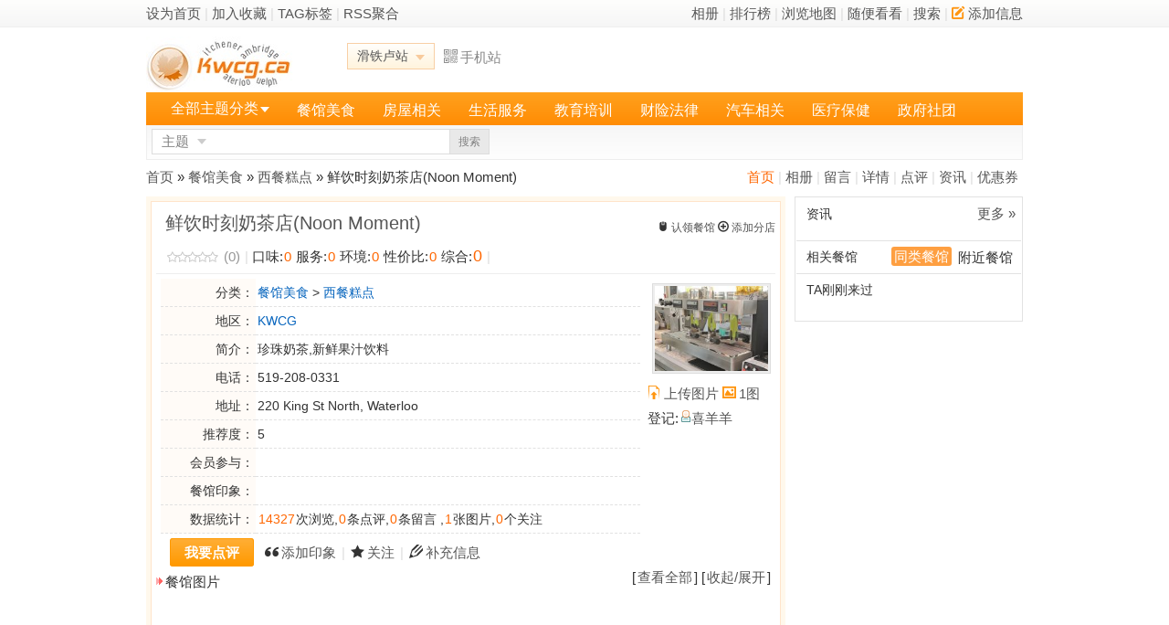

--- FILE ---
content_type: text/html; charset=utf-8
request_url: https://yp.kwcg.ca/index.php/item-532.html
body_size: 7741
content:
<!DOCTYPE html PUBLIC "-//W3C//DTD XHTML 1.0 Transitional//EN" "http://www.w3.org/TR/xhtml1/DTD/xhtml1-transitional.dtd">
<html xmlns="http://www.w3.org/1999/xhtml">
<head>
<meta http-equiv="Content-Type" content="text/html; charset=utf-8" />
<meta http-equiv="x-ua-compatible" content="ie=edge" />
<meta name="viewport" content="width=device-width, initial-scale=1.0">
<title>鲜饮时刻奶茶店(Noon Moment)_电话,地址,价格,营业时间,网友评论(图)</title><meta name="keywords" content="鲜饮时刻奶茶店(Noon Moment),餐馆美食,滑铁卢,KWCG,地址,电话,评论,网友点评,推荐菜,照片/图片,营业时间,公交信息,滑铁卢华人点评系统" /><meta name="description" content="滑铁卢鲜饮时刻奶茶店(Noon Moment)：进入鲜饮时刻奶茶店(Noon Moment)页面,查看更多关于鲜饮时刻奶茶店(Noon Moment)的地址、电话、菜单、价格、营业时间介绍,了解鲜饮时刻奶茶店(Noon Moment)最新的折扣优惠券、用户点评信息。" /><link rel="stylesheet" type="text/css" href="/static/images/icons.css?20201116" />   <link rel="canonical" href="https://yp.kwcg.ca/index.php/item-532.html" /><!--<link rel="stylesheet" type="text/css" href="/templates/main/default/css_common.css?20201116" />
<link rel="stylesheet" type="text/css" href="/templates/main/default/css_item.css?20201116" />
--><link rel="stylesheet" type="text/css" href="/templates/main/default/css_common.css" />
<link rel="stylesheet" type="text/css" href="/templates/main/default/css_item.css" /><link rel="stylesheet" type="text/css" href="/templates/main/default/css_reset.css" />
<!--<link rel="stylesheet" type="text/css" href="/templates/main/default/selectStyle.css" />-->
<link rel="stylesheet" type="text/css" href="/static/images/mdialog.css?20201116" />
<script type="text/javascript" src="/data/cachefiles/config.js?1092554309"></script>
<script type="text/javascript">var mod = modules['item'];
website.module.flag = 'item';
website.module.page = 'detail';</script>
<script type="text/javascript" src="/static/javascript/jquery.js"></script>
<script type ="text/javascript" src="/static/javascript/jquery.plugin.js?20201116"></script>
<script type="text/javascript" src="/static/javascript/common.js?20201116"></script>
<script type="text/javascript" src="/static/javascript/mdialog.js?20201116"></script></head>
<body><style type="text/css">@import url("/templates/main/default/css_item.css?20201116");</style><script type="text/javascript" src="/static/javascript/member.js?20201116"></script><script type="text/javascript" src="/static/javascript/item.js?20201116"></script><div id="gtop">
	<div class="maintop">
		<div class="maintop-left">
			<a href="javascript:;" onclick="this.style.behavior='url(#default#homepage)';this.setHomePage('https://yp.kwcg.ca/')">设为首页</a>
			<span class="xsplit">|</span>
			<a href="javascript:;" onclick="window.external.addFavorite('https://yp.kwcg.ca/','滑铁卢黄页');">加入收藏</a>
			<span class="xsplit">|</span>
			<a href="/index.php/item-tag.html">TAG标签</a>
			<span class="xsplit">|</span>
			<a href="/index.php/item-rss.html" target="_blank">RSS聚合</a></div>
		<div class="maintop-right">
			<a href="/index.php/item-albums.html">相册</a>
			<span class="xsplit">|</span>
			<a href="/index.php/item-tops.html">排行榜</a>
			<span class="xsplit">|</span>
			<a href="/index.php/item-map.html">浏览地图</a>
			<span class="xsplit">|</span>
			<a href="/index.php/item-detail-random-1.html">随便看看</a>
			<span class="xsplit">|</span>
			<a href="/index.php/item-search.html">搜索</a>
			<span class="xsplit">|</span>
			<a href="/index.php/item-member-ac-subject_add.html" class="J_select_list" rel="addact_menu_box" params='{"reverseSharp":true}'>
				<span class="icomoon icon-pencil2 ic-yellow"></span>添加信息
			</a>
		</div>
		<div class="clear"></div>
	</div>
</div><div id="header">
	<div class="header-main">
		<div class="logo">
			<a href="/index.php"><img src="/static/images/logo.jpg" alt="滑铁卢黄页" title="滑铁卢黄页"></a>
		</div>
		<div class="nav_citys">
			<span rel="city_menu_box" class="J_select_list cityname" params='{"offsets":{"x":"0","y":"-1"}}'>滑铁卢站<span class="select-box"></span></span>
		</div>
		<div class="header-main-qrcode">
			<a id="scan_qrcode" rel="qrcode_box" href="javascript:;">
				<span class="icomoon icon-qrcode"></span>手机站
			</a>
			<div class="header-mobileweb-qrcode">
				<span class="qrcode-msg">扫一扫，进入手机站</span>
				<img src="/api/qr.php?content=https%3A%2F%2Fyp.kwcg.ca%2Findex.php%2Fmobile-index.html&mps=5" />
			</div>
		</div>
		<div class="charmenu">			<div id="login_0" style="display:none;"><div class="mainlogin"><form method="post" id="main_frm_login" action="/index.php/member-login-op-login-rand-K0J0N.html">
					<dl style="position:relative">
						<dd>
							<input type="text" name="username" id="main_username" class="t_input mainlogin-u" onfocus="main_username_check(this);" onblur="main_username_check(this);" tabindex=1>
							<input type="checkbox" name="life" value="2592000" tabindex=4 /><label for="life">记住</label>&nbsp;
							<a href="/index.php/member-login-op-forget.html">找回密码</a>
						</dd>
						<dd style="padding-top:2px\0;">
							<input type="password" name="password" id="main_password" class="t_input mainlogin-p" tabindex=2>&nbsp;
							<input type="hidden" name="onsubmit" value="yes">
							<button type="button" onclick="main_login();" tabindex=5>登录</button>
							<button type="button" onclick="document.location='/index.php/member-reg.html';" tabindex=6>注册</button></dd>
					</dl>
					</form>
				</div>
			</div>
			<div id="login_1" class="mainuser" style="display:none;">
				<div class="mainuser-face">
					<a href="/index.php/space-0-index.html"><img src="https://yp.kwcg.ca/static/images/noface.jpg" title="个人空间" /></a>
				</div>
				<div class="mainuser-operation">
					<div class="mainuser-operation-foo">
						<span class="member-ico"><a href="/index.php/space-0-index.html" id="login_name"></a></span>
						<span class="xsplit">|</span>
						<span class="arrwd-ico" id="assistant_menu" rel="assistant_menu_box"><a href="/index.php/member-index.html">我的助手</a></span>
						<span class="xsplit">|</span>
						<span class="arrwd-ico" id="manage_menu" rel="manage_menu_box"><a href="/index.php/item-member-ac-g_subject.html">主题管理</a></span>
						<span class="xsplit">|</span>
						<span><a href="/index.php/member-index-ac-task.html">任务</a><span id="login_task" style="display:none;"></span></span>
						<span class="xsplit">|</span>
						<a href="/index.php/member-index-ac-pm-folder-inbox.html">短信箱</a><span id="login_newmsg" style="display:none;">(0)</span>
						<span class="xsplit">|</span>
						<span><a href="/index.php/member-index-ac-notice.html">提醒</a><span id="login_notice" style="display:none;"></span></span>
						<span class="xsplit">|</span>
						<a href="/index.php/member-login-op-logout.html">退出</a>
					</div>
					<div>
						等级积分<b>:</b><span class="arrwd-ico" id="assistant_point" rel="/index.php/member-index-ac-point-op-headerget.html"><span id="login_point"></span></span>
						<span class="xsplit">|</span>
						用户组<b>:</b><span id="login_group"><font color="#808080">游客</font></span>
					</div>
				</div>
			</div>
			<div id="login_2" style="display:none;"><span id="login_activation"></span>,<a href="/index.php/ucenter-activation.html" id="login_activation_a">您的帐号需要激活</a> [<a href="/index.php/member-login-op-logout.html">退出</a>]
			</div>
		</div>
		<div class="clear"></div>
	</div><div class="header-bar">
		<div class="J_select_list header-itemcate" rel="header_itemcate_list">
			<span class="itemcate-select"><a href="/index.php/item-category.html">全部主题分类</a></span>
			<span class="select-box"></span>
		</div>
		<ul class="header-menu">
		<li><a href="/index.php/item-list-catid-1.html" onfocus="this.blur()">餐馆美食</a></li>
		
		<li><a href="/index.php/item-list-catid-61.html" onfocus="this.blur()">房屋相关</a></li>
		
		<li><a href="/index.php/item-list-catid-69.html" onfocus="this.blur()">生活服务</a></li>
		
		<li><a href="/index.php/item-list-catid-79.html" onfocus="this.blur()">教育培训</a></li>
		
		<li><a href="/index.php/item-list-catid-86.html" onfocus="this.blur()">财险法律</a></li>
		
		<li><a href="/index.php/item-list-catid-93.html" onfocus="this.blur()">汽车相关</a></li>
		
		<li><a href="/index.php/item-list-catid-105.html" onfocus="this.blur()">医疗保健</a></li>
		
		<li><a href="/index.php/item-list-catid-99.html" onfocus="this.blur()">政府社团</a></li>
		
		<li><a href="/index.php/coupon-index.html" onfocus="this.blur()">优惠券</a></li>
		
		<li><a href="/index.php/mylist-index.html" onfocus="this.blur()">榜单</a></li>
		
		<li><a href="https://www.kwcg.ca" onfocus="this.blur()">网站首页</a></li>
		
		<li><a href="/index.php" target="_self" onfocus="this.blur()">黄页首页</a></li>
		
</ul>
	</div>
	<div class="header-submain">
		<div class="header-search">
			<form method="get" action="/index.php" id="header-search-frm">
				<input type="hidden" name="act" value="search" />
				<input type="hidden" name="module_flag" value="item" />
				<div class="search-select-box">
					<span class="J_select_list search-select" id="header-search-select" rel="header_search_types" params='{"offsets":{"x":"0","y":"-1"}}'>主题</span>
					<span class="select-box down"></span>
				</div>
				<input type="text" name="keyword" value="" class="input" x-webkit-speech="x-webkit-speech" />
				<button type="submit" class="sobtn" name="submit" value="yes">搜索</button>
			</form>
		</div>
		<div class="header-operation"></div>
	</div>
</div>
<!-- 切换城市 下拉菜单 -->
<div id="city_menu_box" class="comm-dropdown-city">
	<ul><li class="current"><a href="https://yp.kwcg.ca/index.php/index-city-city_id-1.html">滑铁卢</a></li></ul></div>
<!-- 主题分类 下拉菜单 -->
<div class="header-itemcate-list none" id="header_itemcate_list">
	<ul class="itemcate-root-list"><li><a href="/index.php/item-list-catid-1.html" rel="header_itemcate_1">餐馆美食</a></li><li><a href="/index.php/item-list-catid-61.html" rel="header_itemcate_61">房屋相关</a></li><li><a href="/index.php/item-list-catid-69.html" rel="header_itemcate_69">生活服务</a></li><li><a href="/index.php/item-list-catid-86.html" rel="header_itemcate_86">财险法律</a></li><li><a href="/index.php/item-list-catid-93.html" rel="header_itemcate_93">汽车相关</a></li><li><a href="/index.php/item-list-catid-105.html" rel="header_itemcate_105">医疗保健</a></li><li><a href="/index.php/item-list-catid-79.html" rel="header_itemcate_79">教育培训</a></li><li><a href="/index.php/item-list-catid-99.html" rel="header_itemcate_99">政府社团</a></li></ul>	<div class="itemcate-sub-list none">
		<ul id="header_itemcate_1">
<li><a href="/index.php/item-list-catid-11.html">川菜渝菜</a></li><li><a href="/index.php/item-list-catid-7.html">粤港海鲜</a></li><li><a href="/index.php/item-list-catid-2.html">自助餐馆</a></li><li><a href="/index.php/item-list-catid-8.html">日韩菜系</a></li><li><a href="/index.php/item-list-catid-14.html">火锅烧烤</a></li><li><a href="/index.php/item-list-catid-119.html">家庭厨房</a></li><li><a href="/index.php/item-list-catid-19.html">越南泰国</a></li><li><a href="/index.php/item-list-catid-13.html">卡拉  OK</a></li><li><a href="/index.php/item-list-catid-5.html">西餐糕点</a></li><li><a href="/index.php/item-list-catid-12.html">其他美食</a></li><div class="clear"></div>
		</ul>
		
		<ul id="header_itemcate_61">
<li><a href="/index.php/item-list-catid-62.html">地产经纪</a></li><li><a href="/index.php/item-list-catid-63.html">贷款经纪</a></li><li><a href="/index.php/item-list-catid-64.html">地产律师</a></li><li><a href="/index.php/item-list-catid-65.html">装修维修</a></li><li><a href="/index.php/item-list-catid-123.html">屋顶公司</a></li><li><a href="/index.php/item-list-catid-66.html">家具装饰</a></li><li><a href="/index.php/item-list-catid-67.html">水电冷暖</a></li><li><a href="/index.php/item-list-catid-68.html">验 房 师</a></li><li><a href="/index.php/item-list-catid-120.html">物业管理</a></li><li><a href="/index.php/item-list-catid-118.html">清洁保洁</a></li><li><a href="/index.php/item-list-catid-125.html">车道铲雪割草</a></li><li><a href="/index.php/item-list-catid-111.html">其他服务</a></li><div class="clear"></div>
		</ul>
		
		<ul id="header_itemcate_69">
<li><a href="/index.php/item-list-catid-75.html">接送搬家</a></li><li><a href="/index.php/item-list-catid-71.html">美容美发</a></li><li><a href="/index.php/item-list-catid-72.html">酒店旅馆</a></li><li><a href="/index.php/item-list-catid-73.html">机票旅游</a></li><li><a href="/index.php/item-list-catid-70.html">超市商场</a></li><li><a href="/index.php/item-list-catid-76.html">网络通讯</a></li><li><a href="/index.php/item-list-catid-78.html">快递服务</a></li><li><a href="/index.php/item-list-catid-77.html">摄影设计</a></li><li><a href="/index.php/item-list-catid-117.html">招工招聘</a></li><li><a href="/index.php/item-list-catid-110.html">其他服务</a></li><div class="clear"></div>
		</ul>
		
		<ul id="header_itemcate_86">
<li><a href="/index.php/item-list-catid-87.html">保险理财</a></li><li><a href="/index.php/item-list-catid-121.html">汽车房屋保险</a></li><li><a href="/index.php/item-list-catid-91.html">法律公证</a></li><li><a href="/index.php/item-list-catid-88.html">会计报税</a></li><li><a href="/index.php/item-list-catid-89.html">索赔告票</a></li><li><a href="/index.php/item-list-catid-90.html">留学移民</a></li><li><a href="/index.php/item-list-catid-92.html">金融机构</a></li><li><a href="/index.php/item-list-catid-114.html">其他相关</a></li><div class="clear"></div>
		</ul>
		
		<ul id="header_itemcate_93">
<li><a href="/index.php/item-list-catid-95.html">汽修维护</a></li><li><a href="/index.php/item-list-catid-94.html">汽车销售</a></li><li><a href="/index.php/item-list-catid-96.html">驾校教练</a></li><li><a href="/index.php/item-list-catid-97.html">拖车服务</a></li><li><a href="/index.php/item-list-catid-98.html">租车服务</a></li><li><a href="/index.php/item-list-catid-116.html">其他</a></li><div class="clear"></div>
		</ul>
		
		<ul id="header_itemcate_105">
<li><a href="/index.php/item-list-catid-106.html">中医针灸</a></li><li><a href="/index.php/item-list-catid-107.html">牙科医生</a></li><li><a href="/index.php/item-list-catid-108.html">家庭医生</a></li><li><a href="/index.php/item-list-catid-109.html">医院诊所</a></li><li><a href="/index.php/item-list-catid-124.html">眼科医生</a></li><li><a href="/index.php/item-list-catid-115.html">心理咨询,心里</a></li><li><a href="/index.php/item-list-catid-126.html">注册营养师</a></li><li><a href="/index.php/item-list-catid-112.html">其他</a></li><div class="clear"></div>
		</ul>
		
		<ul id="header_itemcate_79">
<li><a href="/index.php/item-list-catid-81.html">才艺爱好</a></li><li><a href="/index.php/item-list-catid-80.html">幼教托儿</a></li><li><a href="/index.php/item-list-catid-84.html">中文学校</a></li><li><a href="/index.php/item-list-catid-83.html">教育培训</a></li><li><a href="/index.php/item-list-catid-85.html">其他相关</a></li><div class="clear"></div>
		</ul>
		
		<ul id="header_itemcate_99">
<li><a href="/index.php/item-list-catid-100.html">政府机构</a></li><li><a href="/index.php/item-list-catid-122.html">体育俱乐部</a></li><li><a href="/index.php/item-list-catid-101.html">华人协会</a></li><li><a href="/index.php/item-list-catid-102.html">华人教会</a></li><li><a href="/index.php/item-list-catid-103.html">社区活动</a></li><li><a href="/index.php/item-list-catid-113.html">其他机构</a></li><div class="clear"></div>
		</ul>
		
</div>
	</div>
<!-- 搜索类型选择 下啦菜单 -->
<ul class="header-search-types none" id="header_search_types">
	<li><a href="javascript:;" data="item">主题</a></li><li><a href="javascript:;" data="review">点评</a></li>
	<li><a href="javascript:;" data="article">资讯</a></li>
	<li><a href="javascript:;" data="coupon">优惠券</a></li>
	<li><a href="javascript:;" data="group">小组</a></li>
</ul>
<!-- 我的助手 下拉菜单 -->
<ul id="assistant_menu_box" class="dropdown-menu"><li><a href="/index.php/member-index-ac-point.html">我的积分</a></li>
	<li><a href="/index.php/member-index-ac-follow.html">我的关注</a></li>
	<li><a href="/index.php/member-index-ac-task.html">我的任务</a></li>
	<li><a href="/index.php/member-index-ac-myset.html">个人设置</a></li>
	<li><a href="/index.php/member-index-ac-face.html">修改头像</a></li>
</ul>
<!-- 主题管理 下拉菜单 -->
<ul id="manage_menu_box" class="dropdown-menu"><li><a href="/index.php/item-member-ac-g_album.html">相册管理</a></li>
	<li><a href="/index.php/item-member-ac-g_guestbook.html">留言管理</a></li>
</ul>
<!-- 添加信息 下拉菜单 -->
<ul id="addact_menu_box" class="dropdown-menu">
	<li><a href="/index.php/item-member-ac-subject_add.html">添加主题</a></li>
	<li><a href="/index.php/review-member-ac-add.html">发表点评</a></li>
	<li><a href="/index.php/mylist-member-ac-manage-op-add.html">添加榜单</a></li></ul>
<script type="text/javascript">
$(document).ready(function() {
	//头部菜单数量过多时进行折叠隐藏
	var menu_size = 0;
	var more_list = new Array();
	var menu_num = $('.header-menu li').size();
	$('.header-menu li').each(function(i) {
		menu_size+=$(this).width();
		if(menu_size > 810 || (menu_size > 720 && i-1 > menu_num)) {
			more_list[i] = $(this).html();
			$(this).remove();
		}
	});
	if(more_list.length > 0) {
		$('.header-menu').append('<li><a href="#" rel="header_menu_more" id="header_menu_hand">更多<span class="select-box"></span></a></li>');
		var header_menu_more = $('<ul class="header-menu-more none" id="header_menu_more"></ul>');
		for (var i = 0; i < more_list.length; i++) {
			header_menu_more.append($('<li></li>').append(more_list[i]));
		};
		$(document.body).append(header_menu_more);
	}
	//全部分类下拉菜单初始化
	$('.header-itemcate').mousemove(function() {
		$('.itemcate-root-list li > a').removeClass('selected');
		$('.itemcate-sub-list').hide();
	});
	$('.itemcate-root-list li > a').each(function(i) {
		$(this).mouseover(function() {
			$('.itemcate-root-list li > a').removeClass('selected');
			$(this).addClass('selected');
			var sublist = $('.itemcate-sub-list').show();
			sublist.find('ul').hide();
			var subpal = $('#'+$(this).attr('rel')).show();
			var one = $('.itemcate-root-list li:first > a');
			var top =$(this).offset().top - one.offset().top -1 ;
			if(i>0) top -= $(this).parent().height();
			$('.itemcate-sub-list').css({'top':top+'px'});
		});
	});
	//搜索类型
	$("#header_search_types li > a").each(function() {
		$(this).click(function() {
			$('#header-search-select').text($(this).text());
			$('#header-search-frm').find('[name="module_flag"]').val($(this).attr('data'));
			$('#header_search_types').hide();
		});
	});
	//头部菜单更多
	$("#header_menu_hand").powerFloat({
		offsets:{x:0,y:-1},
		position:"3-2",
		showCall: function() {
			$(this).addClass("current");    
		},
		hideCall: function() {
			$(this).removeClass("current");
		}
	});
	//需要下拉菜单JS控件初始化
	$(".J_select_list").powerFloat();
	//手机扫一扫
	$('#scan_qrcode').mouseover(function() {
		$(this).next().show();
	}).mouseout(function(){
		$(this).next().hide();
	});
});
</script>
<!-- 登录状态获取 -->
<script type="text/javascript" src="/static/javascript/login.js"></script>
<script type="text/javascript" src="/static/javascript/swfobject.js"></script>
<script type="text/javascript">
$(document).ready(function() {
        get_pictures(532);
        get_membereffect(532, 1);
        //弹出浮动层
    $(".J_prowerfloat").powerFloat({reverseSharp:true});
    //图片垂直
    if(!$.browser.msie && !$.browser.safari) {
        var d = $("#thumb");
        var dh = parseInt(d.css("height").replace("px",''));
        var ih = parseInt(d.find("img").css("height").replace("px",''));
        if(dh - ih < 3) return;
        var top = Math.ceil((dh - ih) / 2);
        d.find("img").css("margin-top",top+"px");
    }
});
</script><div id="body"><div class="link_path">
    <em class="font_3">
        
                <a href="/index.php/item-532.html" style="color:#ff6600;">首页</a>
        
        <span class="xsplit">|</span>        <a href="/index.php/item-album-sid-532.html">相册</a>
        
        <span class="xsplit">|</span>        <a href="/index.php/item-guestbook-sid-532.html">留言</a>
        
        <span class="xsplit">|</span>        <a href="/index.php/item-about-sid-532.html">详情</a>
        
        <span class="xsplit">|</span>        <a href="/index.php/review-item-sid-532.html">点评</a>
        
        <span class="xsplit">|</span>        <a href="/index.php/article-item-sid-532.html">资讯</a>
        
        <span class="xsplit">|</span>        <a href="/index.php/coupon-item-sid-532.html">优惠券</a>
        
    </em>
    <a href="/index.php">
首页</a>
    &raquo;
    <a href="/index.php/item-list-catid-1.html">餐馆美食</a> &raquo; <a href="/index.php/item-list-catid-5.html">西餐糕点</a>    &raquo;
    鲜饮时刻奶茶店(Noon Moment)</div><div id="item_left">
    <div class="item_detail">
    <div class="rail-border-1">
        <div class="header">
            <h2>鲜饮时刻奶茶店(Noon Moment)</h2>
            <div class="title_mt">
                                <span class="icomoon icon-mouse"><a href="/index.php/item-member-ac-subject_apply-sid-532.html"></span>认领餐馆</a>
                                                                            <span class="icomoon icon-plus-circle"></span><a href="/index.php/item-member-ac-subject_add-subbranch_sid-532.html">添加分店</a>
                                                </div>
            <div class="clear"></div>
            <div class="item-stat">
                <span class="start start0"></span>
                <span class="font_3">(0)</span>
                <span class="xsplit">|</span>
                                
                口味:<span class="font_2">0</span>
                
                服务:<span class="font_2">0</span>
                
                环境:<span class="font_2">0</span>
                
                性价比:<span class="font_2">0</span>
                
                综合:<span class="font_2 fs16">0</span>
                <span class="xsplit">|</span>
                                                            </div>
        </div>
        <div class="body">

            <ul class="field">
                                <li>
                                           <table class="custom_field" border="0" cellspacing="0" cellpadding="0" height = 250>
                                           <tr>
	<td  class='key' align='right'>分类：</td>
	<td width="*"><a href="/index.php/item-list-catid-1.html">餐馆美食</a>&nbsp;&gt;&nbsp;<a href="/index.php/item-list-catid-5.html">西餐糕点</a></td>
</tr>


<tr>
	<td  class='key' align='right'>地区：</td>
	<td width="*"><a href="/index.php/item-list-catid-1-aid-14.html">KWCG</a></td>
</tr>

<tr>
	<td  class='key' align='right'>简介：</td>
	<td width="*">珍珠奶茶,新鲜果汁饮料</td>
</tr>

<tr>
	<td  class='key' align='right'>电话：</td>
	<td width="*">519-208-0331</td>
</tr>

<tr>
	<td  class='key' align='right'>地址：</td>
	<td width="*">220 King St North, Waterloo</td>
</tr>

<tr>
	<td  class='key' align='right'>推荐度：</td>
	<td width="*">5</td>
</tr>


                                                <tr>
                            <td class='key' align='left'>会员参与：</td>
                            <td width="*">
                                                                                            </td>
                        </tr>
                                                <tr>
                            <td class='key' align='left'>餐馆印象：</td>
                            <td width="*">
                                <span id="subject_impress">
                                
                                                                </span>
                            </td>
                        </tr>
                                                <tr>
                            <td class='key' align='right'>数据统计：</td>
                            <td width="*">
                                <span class="font_2">14327</span>次浏览,<span class="font_2">0</span>条点评,<span class="font_2">0</span>条留言
                                
                                                                ,<span class="font_2">1</span>张图片,<span class="font_2">0</span>个关注                                                        
                            </td>
                        </tr>
                                            </table>
                </li>
                                                <li class="item_opteration">
                                        <a class="abtn1" href="/index.php/review-member-ac-add-type-item_subject-id-532.html"><span><b>我要点评</b></span></a>
                                        <span class="icomoon icon-quotes-left"></span><a href="javascript:item_impress_add(532);">添加印象</a>
                    <span class="xsplit">|</span>
                    <span class="icomoon icon-star"></span><a href="javascript:add_favorite(532);"><span>关注</span></a>
                    <span class="xsplit">|</span>
                    <span class="icomoon icon-pencil"></span><a href="javascript:post_log(532);"><span>补充信息</span></a>
                                                          <!--  <span class="xsplit">|</span>-->
                   <!-- <span class="icomoon icon-pencil2"></span><a href="/index.php/article-member-ac-article-op-add-sid-532.html"><span>发布资讯</span></a>-->
                                                            <!--<span class="xsplit">|</span>-->
                    <!--<span class="icomoon icon-file"></span><a href="javascript:" id="add_mylist" data-sid="532">加到我的榜单</a>-->
                                    </li>
                            </ul>            <div class="right">
                <div class="picture" id="thumb">
                    <a href="/index.php/item-pic-sid-532.html"><img src="/uploads/pictures/2013-08/thumb_3_1377680777.jpg" alt="鲜饮时刻奶茶店(Noon Moment)" /></a>
                </div>
                <div class="">
                    <span class="icomoon icon-file-upload ic-yellow"></span><a href="/index.php/item-member-ac-pic_upload-sid-532.html">上传图片</a>
                                        <span class="icomoon icon-image ic-yellow"></span><a href="/index.php/item-pic-sid-532.html">1图</a>
                                    </div>
                <ul class="log">
                                        <li>登记:<span class="member-ico"><a href="/index.php/space-index-username-%25E5%2596%259C%25E7%25BE%258A%25E7%25BE%258A.html" title="">喜羊羊</a></span></li>
                                    </ul>
            </div>            <div class="clear"></div>

            <div class="info" id="effect_floor" style="display:none;">
                <em>[<a href="javascript:;" onclick="$('#effect_floor').css('display','none');">关闭</a>]</em>
                <h3><span class="arrow-ico">会员参与</span></h3>
                <p class="members" id="effect"></p>
            </div>

            
                        
<!-- 淘宝客产品推广展示 -->
                                    <div class="info">
                <em>[<a href="/index.php/item-pic-sid-532.html">查看全部</a>]&nbsp;[<a href="javascript:;" onclick="$('#itempics').toggle();">收起/展开</a>]</em>
                <h5><span class="arrow-ico">餐馆图片</span></h5>
                <div class="itempics" id="itempics"></div>
            </div>
                        
                        <div class="info">
                <em>[<a href="javascript:;" onclick="$('#textarea_content').toggle();">收起/展开</a>]</em>
                <br>
                <h5><span class="arrow-ico">详细介绍</span></h5>
                <br><br>
                <div class="content" id="textarea_content"><div>鲜饮时刻简介:</div><div>鲜饮时刻(Noon Moment)于8月26日隆重开业.</div><div>鲜茶是以茶园采摘的新鲜茶叶,再到研发实验室调配,再透过拥有三定技术的(定时,定温,定量)的煮茶机冲泡,彻底推翻传统桶泡茶文化,让您喝的更健康.</div><div>我们致力以"新鲜,品质,健康"为主题,注重每一个影响口感的细节,维持饮品的最高品质,把茶叶最原始的"甘,纯,顺"的美味完整呈现,让顾客享受专属于自己的好茶,好时刻.喝的更幸福.</div><div><br /></div><div>珍珠奶茶,新鲜果汁饮料</div><div>午时奶茶店(Noon Moment)</div><div>519-208-0331</div><div><br /></div><div>220 King St North, Waterloo&nbsp;</div><div><br /></div></div>
            </div>
                        
        </div>
    </div>
    </div>    <script type="text/javascript" src="/static/javascript/review.js"></script>
    <style type="text/css">@import url("/templates/main/default/css_review.css");</style>
    <a name="review" id="review"></a>

    <div class="mt10">
            
<div class="mainrail subject reviews">

        <ul class="subtab" id="subtab">
        <li class="selected" id="tab_review"><a href="/index.php/item-532.html#review" onfocus="this.blur()" onclick="return get_review('item_subject',532);">会员点评</a></li>
                        <li id="tab_guestbook"><a href="/index.php/item-guestbook-sid-532.html" onfocus="this.blur()">会员留言</a></li>
                    </ul>
    <div class="clear"></div>    <div id="display">

                <div class="subrail" style="margin-top:10px;margin-bottom:10px;">
            筛选：<span id="review_filter_all"><a href="#" onclick="return get_review('item_subject',532,'all','',1);" onfocus="this.blur();">综合</a></span>
            <span id="review_filter_best"><a href="#" onclick="return get_review('item_subject',532,'best','',1);" onfocus="this.blur();">好评</a></span>
            <span id="review_filter_bad"><a href="#" onclick="return get_review('item_subject',532,'bad','',1);" onfocus="this.blur();">差评</a></span>
            <span id="review_filter_pic"><a href="#" onclick="return get_review('item_subject',532,'pic','',1);" onfocus="this.blur();">图文</a></span>
            <span id="review_filter_digest"><a href="#" onclick="return get_review('item_subject',532,'digest','',1);" onfocus="this.blur();">精华</a></span>
            <span class="xsplit">|</span>
            排序：<span id="review_order_posttime"><a href="#" onclick="return get_review('item_subject',532,'','posttime',1);" onfocus="this.blur()">最新点评</a></span>
            <span id="review_order_flower"><a href="#" onclick="return get_review('item_subject',532,'','flower',1);" onfocus="this.blur()">最多鲜花</a></span>
            <span id="review_order_respond"><a href="#" onclick="return get_review('item_subject',532,'','respond',1);" onfocus="this.blur()">最多回应</a></span>
        </div>

                <div class="messageborder"><span class="msg-ico">暂无点评，<a href="/index.php/review-member-ac-add-type-item_subject-id-532.html">发表您的点评信息</a>！</span></div>
            </div>

    </div><div class="mainrail subject mt10">
    <h3 class="rail-h-2 rail-h-bm-3">发布点评</h3>
    <div id="review_post_foo" style="margin-top:10px;"></div>
    <script type="text/javascript">
    <!--
        post_review('item_subject', 532,'review_post_foo');
    //-->
    </script>
</div>        </div></div><div id="item_right">

    <div class="mainrail rail-border-3">
                                                <div class="mainrail rail-h-bm-3">
            <em><a href="/index.php/article-list-sid-532.html">更多&nbsp;&raquo;</a></em>
            <h3 class="rail-h-3">资讯</h3>
            <ul class="rail-list">
                
            </ul>
        </div>
                <div class="mainrail rail-h-bm-3">
            <em>
                <span class="selected" id="btn_subject1" onclick="tabSelect(1,'subject')">同类餐馆</span>
                                <span class="unselected" id="btn_subject2" onclick="tabSelect(2,'subject')">附近餐馆</span>
                            </em>
            <h2 class="rail-h-3">相关餐馆</h2>
            <div class="none" id="subject1" datacallname="主题_同类主题" params="{city_id:'1','catid':'5','sid':'532'}"></div>
                        <div class="none" id="subject2" datacallname="主题_附近主题" params="{city_id:'1','aid':'14','sid':'532'}"></div>
                    </div>
        <script type="text/javascript">
        $(document).ready(function() {
            tabSelect(1,'subject');
        });
        </script>

                <div class="mainrail">
            <h4 class="rail-h-3">TA刚刚来过</h4>
            <ul class="rail-faces">
                
            </ul>
            <div class="clear"></div>
        </div>
    </div>

</div><div class="clear"></div>

</div>
<div id="adv_1_content" style="display:none;">
<div style="padding-bottom:10px;border-bottom:1px dashed #ddd;margin-bottom:10px;">
</div></div>
<script type="text/javascript">
//加载广告
replace_content('adv_1=adv_1_content');
</script>
<div id="footer">
        <div class="links">
        
        <a href="http://yp.kwcg.ca/index.php/item-610.html">联系我们</a>&nbsp;|
        
        <a href="http://yp.kwcg.ca/index.php/item-610.html">广告服务</a>&nbsp;|
        
        <a href="#">服务条款</a>&nbsp;|
        
        <a href="javascript://;" onclick="window.scrollTo(0,0);">返回顶部</a>    </div>
    <div class="mt10">
         Powered by <span class="product"><a href="http://www.kwcg.ca/" target="_blank">KWCG</a></span> <span class="version">3.6.6&nbsp;(20201116)</span>&nbsp;&#169; 2007 - 2023 <a href="http://www.kwcg.ca" target="_blank">水城社区</a> 版权所有<br /><br>免责声明：站内会员言论仅代表个人观点，并不代表本站同意其观点，本站不承担由此引起的法律责任。<br/><br>
    </div>
    <!--<div class="bottom">Processed in 0.029236 second(s), 15 queries, Memory 759.29 KB, Online 0</div>--></div></body>
</html>